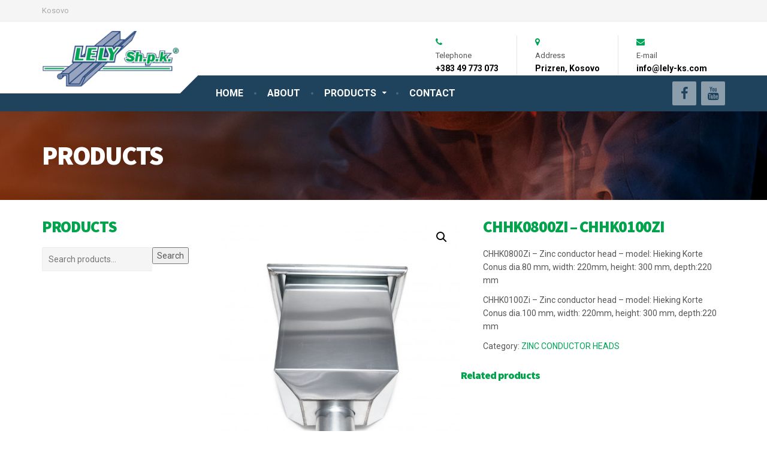

--- FILE ---
content_type: text/html; charset=UTF-8
request_url: https://lely-ks.com/product/zvh080000-zvh100000/
body_size: 10923
content:

<!DOCTYPE html>
<html lang="en-US">
	<head>
		<meta charset="UTF-8" />
		<meta name="viewport" content="width=device-width, initial-scale=1.0" />
		<link rel="pingback" href="https://lely-ks.com/xmlrpc.php" />

		<title>CHHK0800Zi &#8211; CHHK0100Zi &#8211; LELY SHPK</title>
<meta name='robots' content='max-image-preview:large' />
<link rel='dns-prefetch' href='//fonts.googleapis.com' />
<link rel="alternate" type="application/rss+xml" title="LELY SHPK &raquo; Feed" href="https://lely-ks.com/feed/" />
<link rel="alternate" type="application/rss+xml" title="LELY SHPK &raquo; Comments Feed" href="https://lely-ks.com/comments/feed/" />
<link rel="alternate" title="oEmbed (JSON)" type="application/json+oembed" href="https://lely-ks.com/wp-json/oembed/1.0/embed?url=https%3A%2F%2Flely-ks.com%2Fproduct%2Fzvh080000-zvh100000%2F" />
<link rel="alternate" title="oEmbed (XML)" type="text/xml+oembed" href="https://lely-ks.com/wp-json/oembed/1.0/embed?url=https%3A%2F%2Flely-ks.com%2Fproduct%2Fzvh080000-zvh100000%2F&#038;format=xml" />
<style id='wp-img-auto-sizes-contain-inline-css' type='text/css'>
img:is([sizes=auto i],[sizes^="auto," i]){contain-intrinsic-size:3000px 1500px}
/*# sourceURL=wp-img-auto-sizes-contain-inline-css */
</style>

<style id='wp-emoji-styles-inline-css' type='text/css'>

	img.wp-smiley, img.emoji {
		display: inline !important;
		border: none !important;
		box-shadow: none !important;
		height: 1em !important;
		width: 1em !important;
		margin: 0 0.07em !important;
		vertical-align: -0.1em !important;
		background: none !important;
		padding: 0 !important;
	}
/*# sourceURL=wp-emoji-styles-inline-css */
</style>
<link rel='stylesheet' id='wp-block-library-css' href='https://lely-ks.com/wp-includes/css/dist/block-library/style.min.css?ver=6.9' type='text/css' media='all' />
<link rel='stylesheet' id='wc-blocks-style-css' href='https://lely-ks.com/wp-content/plugins/woocommerce/assets/client/blocks/wc-blocks.css?ver=wc-10.4.3' type='text/css' media='all' />
<style id='global-styles-inline-css' type='text/css'>
:root{--wp--preset--aspect-ratio--square: 1;--wp--preset--aspect-ratio--4-3: 4/3;--wp--preset--aspect-ratio--3-4: 3/4;--wp--preset--aspect-ratio--3-2: 3/2;--wp--preset--aspect-ratio--2-3: 2/3;--wp--preset--aspect-ratio--16-9: 16/9;--wp--preset--aspect-ratio--9-16: 9/16;--wp--preset--color--black: #000000;--wp--preset--color--cyan-bluish-gray: #abb8c3;--wp--preset--color--white: #ffffff;--wp--preset--color--pale-pink: #f78da7;--wp--preset--color--vivid-red: #cf2e2e;--wp--preset--color--luminous-vivid-orange: #ff6900;--wp--preset--color--luminous-vivid-amber: #fcb900;--wp--preset--color--light-green-cyan: #7bdcb5;--wp--preset--color--vivid-green-cyan: #00d084;--wp--preset--color--pale-cyan-blue: #8ed1fc;--wp--preset--color--vivid-cyan-blue: #0693e3;--wp--preset--color--vivid-purple: #9b51e0;--wp--preset--gradient--vivid-cyan-blue-to-vivid-purple: linear-gradient(135deg,rgb(6,147,227) 0%,rgb(155,81,224) 100%);--wp--preset--gradient--light-green-cyan-to-vivid-green-cyan: linear-gradient(135deg,rgb(122,220,180) 0%,rgb(0,208,130) 100%);--wp--preset--gradient--luminous-vivid-amber-to-luminous-vivid-orange: linear-gradient(135deg,rgb(252,185,0) 0%,rgb(255,105,0) 100%);--wp--preset--gradient--luminous-vivid-orange-to-vivid-red: linear-gradient(135deg,rgb(255,105,0) 0%,rgb(207,46,46) 100%);--wp--preset--gradient--very-light-gray-to-cyan-bluish-gray: linear-gradient(135deg,rgb(238,238,238) 0%,rgb(169,184,195) 100%);--wp--preset--gradient--cool-to-warm-spectrum: linear-gradient(135deg,rgb(74,234,220) 0%,rgb(151,120,209) 20%,rgb(207,42,186) 40%,rgb(238,44,130) 60%,rgb(251,105,98) 80%,rgb(254,248,76) 100%);--wp--preset--gradient--blush-light-purple: linear-gradient(135deg,rgb(255,206,236) 0%,rgb(152,150,240) 100%);--wp--preset--gradient--blush-bordeaux: linear-gradient(135deg,rgb(254,205,165) 0%,rgb(254,45,45) 50%,rgb(107,0,62) 100%);--wp--preset--gradient--luminous-dusk: linear-gradient(135deg,rgb(255,203,112) 0%,rgb(199,81,192) 50%,rgb(65,88,208) 100%);--wp--preset--gradient--pale-ocean: linear-gradient(135deg,rgb(255,245,203) 0%,rgb(182,227,212) 50%,rgb(51,167,181) 100%);--wp--preset--gradient--electric-grass: linear-gradient(135deg,rgb(202,248,128) 0%,rgb(113,206,126) 100%);--wp--preset--gradient--midnight: linear-gradient(135deg,rgb(2,3,129) 0%,rgb(40,116,252) 100%);--wp--preset--font-size--small: 13px;--wp--preset--font-size--medium: 20px;--wp--preset--font-size--large: 36px;--wp--preset--font-size--x-large: 42px;--wp--preset--spacing--20: 0.44rem;--wp--preset--spacing--30: 0.67rem;--wp--preset--spacing--40: 1rem;--wp--preset--spacing--50: 1.5rem;--wp--preset--spacing--60: 2.25rem;--wp--preset--spacing--70: 3.38rem;--wp--preset--spacing--80: 5.06rem;--wp--preset--shadow--natural: 6px 6px 9px rgba(0, 0, 0, 0.2);--wp--preset--shadow--deep: 12px 12px 50px rgba(0, 0, 0, 0.4);--wp--preset--shadow--sharp: 6px 6px 0px rgba(0, 0, 0, 0.2);--wp--preset--shadow--outlined: 6px 6px 0px -3px rgb(255, 255, 255), 6px 6px rgb(0, 0, 0);--wp--preset--shadow--crisp: 6px 6px 0px rgb(0, 0, 0);}:where(.is-layout-flex){gap: 0.5em;}:where(.is-layout-grid){gap: 0.5em;}body .is-layout-flex{display: flex;}.is-layout-flex{flex-wrap: wrap;align-items: center;}.is-layout-flex > :is(*, div){margin: 0;}body .is-layout-grid{display: grid;}.is-layout-grid > :is(*, div){margin: 0;}:where(.wp-block-columns.is-layout-flex){gap: 2em;}:where(.wp-block-columns.is-layout-grid){gap: 2em;}:where(.wp-block-post-template.is-layout-flex){gap: 1.25em;}:where(.wp-block-post-template.is-layout-grid){gap: 1.25em;}.has-black-color{color: var(--wp--preset--color--black) !important;}.has-cyan-bluish-gray-color{color: var(--wp--preset--color--cyan-bluish-gray) !important;}.has-white-color{color: var(--wp--preset--color--white) !important;}.has-pale-pink-color{color: var(--wp--preset--color--pale-pink) !important;}.has-vivid-red-color{color: var(--wp--preset--color--vivid-red) !important;}.has-luminous-vivid-orange-color{color: var(--wp--preset--color--luminous-vivid-orange) !important;}.has-luminous-vivid-amber-color{color: var(--wp--preset--color--luminous-vivid-amber) !important;}.has-light-green-cyan-color{color: var(--wp--preset--color--light-green-cyan) !important;}.has-vivid-green-cyan-color{color: var(--wp--preset--color--vivid-green-cyan) !important;}.has-pale-cyan-blue-color{color: var(--wp--preset--color--pale-cyan-blue) !important;}.has-vivid-cyan-blue-color{color: var(--wp--preset--color--vivid-cyan-blue) !important;}.has-vivid-purple-color{color: var(--wp--preset--color--vivid-purple) !important;}.has-black-background-color{background-color: var(--wp--preset--color--black) !important;}.has-cyan-bluish-gray-background-color{background-color: var(--wp--preset--color--cyan-bluish-gray) !important;}.has-white-background-color{background-color: var(--wp--preset--color--white) !important;}.has-pale-pink-background-color{background-color: var(--wp--preset--color--pale-pink) !important;}.has-vivid-red-background-color{background-color: var(--wp--preset--color--vivid-red) !important;}.has-luminous-vivid-orange-background-color{background-color: var(--wp--preset--color--luminous-vivid-orange) !important;}.has-luminous-vivid-amber-background-color{background-color: var(--wp--preset--color--luminous-vivid-amber) !important;}.has-light-green-cyan-background-color{background-color: var(--wp--preset--color--light-green-cyan) !important;}.has-vivid-green-cyan-background-color{background-color: var(--wp--preset--color--vivid-green-cyan) !important;}.has-pale-cyan-blue-background-color{background-color: var(--wp--preset--color--pale-cyan-blue) !important;}.has-vivid-cyan-blue-background-color{background-color: var(--wp--preset--color--vivid-cyan-blue) !important;}.has-vivid-purple-background-color{background-color: var(--wp--preset--color--vivid-purple) !important;}.has-black-border-color{border-color: var(--wp--preset--color--black) !important;}.has-cyan-bluish-gray-border-color{border-color: var(--wp--preset--color--cyan-bluish-gray) !important;}.has-white-border-color{border-color: var(--wp--preset--color--white) !important;}.has-pale-pink-border-color{border-color: var(--wp--preset--color--pale-pink) !important;}.has-vivid-red-border-color{border-color: var(--wp--preset--color--vivid-red) !important;}.has-luminous-vivid-orange-border-color{border-color: var(--wp--preset--color--luminous-vivid-orange) !important;}.has-luminous-vivid-amber-border-color{border-color: var(--wp--preset--color--luminous-vivid-amber) !important;}.has-light-green-cyan-border-color{border-color: var(--wp--preset--color--light-green-cyan) !important;}.has-vivid-green-cyan-border-color{border-color: var(--wp--preset--color--vivid-green-cyan) !important;}.has-pale-cyan-blue-border-color{border-color: var(--wp--preset--color--pale-cyan-blue) !important;}.has-vivid-cyan-blue-border-color{border-color: var(--wp--preset--color--vivid-cyan-blue) !important;}.has-vivid-purple-border-color{border-color: var(--wp--preset--color--vivid-purple) !important;}.has-vivid-cyan-blue-to-vivid-purple-gradient-background{background: var(--wp--preset--gradient--vivid-cyan-blue-to-vivid-purple) !important;}.has-light-green-cyan-to-vivid-green-cyan-gradient-background{background: var(--wp--preset--gradient--light-green-cyan-to-vivid-green-cyan) !important;}.has-luminous-vivid-amber-to-luminous-vivid-orange-gradient-background{background: var(--wp--preset--gradient--luminous-vivid-amber-to-luminous-vivid-orange) !important;}.has-luminous-vivid-orange-to-vivid-red-gradient-background{background: var(--wp--preset--gradient--luminous-vivid-orange-to-vivid-red) !important;}.has-very-light-gray-to-cyan-bluish-gray-gradient-background{background: var(--wp--preset--gradient--very-light-gray-to-cyan-bluish-gray) !important;}.has-cool-to-warm-spectrum-gradient-background{background: var(--wp--preset--gradient--cool-to-warm-spectrum) !important;}.has-blush-light-purple-gradient-background{background: var(--wp--preset--gradient--blush-light-purple) !important;}.has-blush-bordeaux-gradient-background{background: var(--wp--preset--gradient--blush-bordeaux) !important;}.has-luminous-dusk-gradient-background{background: var(--wp--preset--gradient--luminous-dusk) !important;}.has-pale-ocean-gradient-background{background: var(--wp--preset--gradient--pale-ocean) !important;}.has-electric-grass-gradient-background{background: var(--wp--preset--gradient--electric-grass) !important;}.has-midnight-gradient-background{background: var(--wp--preset--gradient--midnight) !important;}.has-small-font-size{font-size: var(--wp--preset--font-size--small) !important;}.has-medium-font-size{font-size: var(--wp--preset--font-size--medium) !important;}.has-large-font-size{font-size: var(--wp--preset--font-size--large) !important;}.has-x-large-font-size{font-size: var(--wp--preset--font-size--x-large) !important;}
/*# sourceURL=global-styles-inline-css */
</style>

<style id='classic-theme-styles-inline-css' type='text/css'>
/*! This file is auto-generated */
.wp-block-button__link{color:#fff;background-color:#32373c;border-radius:9999px;box-shadow:none;text-decoration:none;padding:calc(.667em + 2px) calc(1.333em + 2px);font-size:1.125em}.wp-block-file__button{background:#32373c;color:#fff;text-decoration:none}
/*# sourceURL=/wp-includes/css/classic-themes.min.css */
</style>
<link rel='stylesheet' id='contact-form-7-css' href='https://lely-ks.com/wp-content/plugins/contact-form-7/includes/css/styles.css?ver=6.1.4' type='text/css' media='all' />
<link rel='stylesheet' id='scroll-top-css-css' href='https://lely-ks.com/wp-content/plugins/scroll-top/assets/css/scroll-top.css?ver=1.5.5' type='text/css' media='all' />
<link rel='stylesheet' id='photoswipe-css' href='https://lely-ks.com/wp-content/plugins/woocommerce/assets/css/photoswipe/photoswipe.min.css?ver=10.4.3' type='text/css' media='all' />
<link rel='stylesheet' id='photoswipe-default-skin-css' href='https://lely-ks.com/wp-content/plugins/woocommerce/assets/css/photoswipe/default-skin/default-skin.min.css?ver=10.4.3' type='text/css' media='all' />
<link rel='stylesheet' id='woocommerce-layout-css' href='https://lely-ks.com/wp-content/plugins/woocommerce/assets/css/woocommerce-layout.css?ver=10.4.3' type='text/css' media='all' />
<link rel='stylesheet' id='woocommerce-smallscreen-css' href='https://lely-ks.com/wp-content/plugins/woocommerce/assets/css/woocommerce-smallscreen.css?ver=10.4.3' type='text/css' media='only screen and (max-width: 767px)' />
<link rel='stylesheet' id='woocommerce-general-css' href='https://lely-ks.com/wp-content/plugins/woocommerce/assets/css/woocommerce.css?ver=10.4.3' type='text/css' media='all' />
<style id='woocommerce-inline-inline-css' type='text/css'>
.woocommerce form .form-row .required { visibility: visible; }
/*# sourceURL=woocommerce-inline-inline-css */
</style>
<link rel='stylesheet' id='cargopress-woocommerce-css' href='https://lely-ks.com/wp-content/themes/cargopress-pt/woocommerce.css?ver=1.13.2' type='text/css' media='all' />
<link rel='stylesheet' id='cargopress-main-css' href='https://lely-ks.com/wp-content/themes/cargopress-pt/style.css?ver=1.13.2' type='text/css' media='all' />
<style id='cargopress-main-inline-css' type='text/css'>
/* WP Customizer start */
.top, .top-navigation .sub-menu > li > a { background-color: #f5f5f5; }
.top, .top-navigation .sub-menu > li > a { border-bottom-color: #ededed; }
.top-navigation .sub-menu > li > .sub-menu { border-left-color: #ededed; }
.top, .top-navigation > li > a, .top-navigation .sub-menu > li > a { color: #aaaaaa; }
.top-navigation > li > a:hover, .top-navigation > li > a:focus, .top-navigation .sub-menu > li > a:focus, .top-navigation .sub-menu > li > a:hover { color: #919191; }
.header__widgets, .header__logo, .header__container::before, .header__container::after, .header__logo::after { background-color: #ffffff; }
@media (max-width: 991px) { .header__container, .main-navigation .sub-menu>li>a { background-color: #ffffff; } }
.header, .header .icon-box__title { color: #565656; }
.header .icon-box__subtitle { color: #000000; }
.breadcrumbs { background-color: #ffffff; }
.breadcrumbs a::before, .breadcrumbs a::after { background-color: #e6e6e6; }
.breadcrumbs a { color: #444444; }
.breadcrumbs a:hover { color: #373737; }
.breadcrumbs { color: #aaaaaa; }
@media (min-width: 992px) { .header__container, .is-sticky-nav .header__navigation { background-color: #1f425d; } }
.navbar-toggle, .jumbotron { background-color: #1f425d; }
.navbar-toggle:hover { background-color: #062944; }
@media (min-width: 992px) { .social-icons__link, .social-icons__link:hover { color: #1f425d; } }
@media (min-width: 992px) { .main-navigation > li > a, .main-navigation .menu-item-has-children::after, .main-navigation > li:hover > a, .main-navigation > li:focus > a { color: #ffffff; } }
@media (min-width: 992px) { .main-navigation .menu-item-has-children:hover > a, .main-navigation .sub-menu > li > a, .main-navigation ul.sub-menu { background-color: #ffffff; } }
@media (min-width: 992px) { .main-navigation .sub-menu > li > a, .main-navigation .sub-menu .menu-item-has-children::after { color: #999999; } }
@media (min-width: 992px) { .main-navigation .menu-item-has-children:hover > a, .main-navigation .sub-menu > li > a:hover, .main-navigation .menu-item-has-children:hover::after, .main-navigation .sub-menu .menu-item-has-children:hover::after { color: #1f425d; } }
@media (max-width: 991px) { .main-navigation > li > a { color: #444444; } }
@media (max-width: 991px) { .main-navigation > li:hover > a, .main-navigation > li:focus > a { color: #1f425d; } }
@media (max-width: 991px) { .main-navigation .sub-menu > li > a { color: #999999; } }
@media (max-width: 991px) { .main-navigation .sub-menu > li > a:hover { color: #1f425d; } }
.main-title { background-image: url(""); }
.main-title h1, .main-title h2 { color: #ffffff; }
.main-title h3 { color: #aaaaaa; }
body, .widget_pw_icon_box .icon-box__subtitle { color: #565656; }
h1, h2, h3, h4, h5, h6, hentry__title, .hentry__title a, .page-box__title a { color: #00a34c; }
.header .icon-box .fa, .number-counter__icon, hr.hr-quote::after { color: #00a357; }
.latest-news__date, .sticky .btn--post, .main-navigation > .current-menu-item > a::after, .main-navigation > li:hover > a::after, .main-navigation > li:focus > a::after, body.woocommerce-page span.onsale, .woocommerce span.onsale { background-color: #00a357; }
.latest-news__date::after { border-top-color: #008f43; }
.sticky .btn--post { border-color: #00a357; }
.btn-primary, .testimonial__quote::before, .widget_search .search-submit, .sidebar .widget_nav_menu ul > li.current-menu-item a, .pagination .current, body.woocommerce-page .widget_shopping_cart_content .buttons .checkout, body.woocommerce-page nav.woocommerce-pagination ul li span.current, body.woocommerce-page button.button.alt, body.woocommerce-page div.product .woocommerce-tabs ul.tabs li.active, body.woocommerce-page .woocommerce-error a.button, body.woocommerce-page .woocommerce-info a.button, body.woocommerce-page .woocommerce-message a.button, .woocommerce-cart .wc-proceed-to-checkout a.checkout-button, body.woocommerce-page #payment #place_order, body.woocommerce-page #review_form #respond input#submit, .woocommerce button.button.alt:disabled, .woocommerce button.button.alt:disabled:hover, .woocommerce button.button.alt:disabled[disabled], .woocommerce button.button.alt:disabled[disabled]:hover, .widget_calendar caption { background-color: #00a357; }
.btn-primary, body.woocommerce-page .widget_shopping_cart_content .buttons .checkout { border-color: #00a357; }
.btn-primary:hover, .btn-primary:focus, .btn-primary:active, .open > .btn-primary.dropdown-toggle, .btn-primary.active, .btn-primary.focus, .widget_search .search-submit:hover, .widget_search .search-submit:focus, body.woocommerce-page .widget_shopping_cart_content .buttons .checkout:hover, body.woocommerce-page button.button.alt:hover, body.woocommerce-page .woocommerce-error a.button:hover, body.woocommerce-page .woocommerce-info a.button:hover, body.woocommerce-page .woocommerce-message a.button:hover, .woocommerce-cart .wc-proceed-to-checkout a.checkout-button:hover, body.woocommerce-page #payment #place_order:hover, body.woocommerce-page #review_form #respond input#submit:hover { background-color: #00964a; }
.btn-primary:hover, .btn-primary:focus, .btn-primary:active, .open > .btn-primary.dropdown-toggle, .btn-primary.active, .btn-primary.focus, body.woocommerce-page .widget_shopping_cart_content .buttons .checkout:hover { border-color: #00964a; }
a, .latest-news--more-news::after, .widget_pw_icon_box .icon-box:hover .fa, body.woocommerce-page ul.products li.product a:hover img, .woocommerce ul.products li.product a:hover img, body.woocommerce-page ul.products li.product .price, .woocommerce ul.products li.product .price, body.woocommerce-page .star-rating, .woocommerce .star-rating, body.woocommerce-page div.product p.price, body.woocommerce-page p.stars a { color: #00a357; }
a:hover, a:focus { color: #00964a; }
.widget_pw_icon_box .icon-box:hover, .logo-panel img:hover { border-bottom-color: #00a357; }
.footer-top, .footer::before, .footer::after, .footer-top::before, .footer-top::after { background-color: #1f425d; }
.footer .icon-container--square, .footer .icon-container--circle { color: #1f425d; }
.footer-top__headings { color: #ffffff; }
.footer-top, .footer-top .textwidget { color: #9eb7cb; }
.footer .widget_nav_menu ul > li > a { color: #9eb7cb; }
.footer-bottom { background-color: #162f42; }
.footer-bottom { color: #577186; }
.footer-bottom a { color: #d0a650; }
.footer-bottom a:hover { color: #ddb35d; }
/* WP Customizer end */

			@media (min-width: 992px) {
				.header__logo {
					width: 230px;
				}
				.header__widgets {
					width: calc(100% - 230px);
				}
				.header__navigation {
					width: 75%;
				}
			}
			@media (min-width: 1200px) {
				.header__navigation {
					width: calc(80% - 260px);
					margin-left: 260px;
				}
			}
.main-title { background: #f5f5f5 linear-gradient(90deg, #f5f5f5, #eeeeee) }

			@media (min-width: 992px){
				.header__logo img {
					margin-top: 14px;
				}
			}

/*# sourceURL=cargopress-main-inline-css */
</style>
<link rel='stylesheet' id='google-fonts-css' href='//fonts.googleapis.com/css?family=Roboto%3A400%2C700%7CSource+Sans+Pro%3A700%2C900&#038;subset=latin' type='text/css' media='all' />
<script type="text/javascript" src="https://lely-ks.com/wp-includes/js/jquery/jquery.min.js?ver=3.7.1" id="jquery-core-js"></script>
<script type="text/javascript" src="https://lely-ks.com/wp-includes/js/jquery/jquery-migrate.min.js?ver=3.4.1" id="jquery-migrate-js"></script>
<script type="text/javascript" src="https://lely-ks.com/wp-content/plugins/woocommerce/assets/js/jquery-blockui/jquery.blockUI.min.js?ver=2.7.0-wc.10.4.3" id="wc-jquery-blockui-js" defer="defer" data-wp-strategy="defer"></script>
<script type="text/javascript" id="wc-add-to-cart-js-extra">
/* <![CDATA[ */
var wc_add_to_cart_params = {"ajax_url":"/wp-admin/admin-ajax.php","wc_ajax_url":"/?wc-ajax=%%endpoint%%","i18n_view_cart":"View cart","cart_url":"https://lely-ks.com/products/cart/","is_cart":"","cart_redirect_after_add":"no"};
//# sourceURL=wc-add-to-cart-js-extra
/* ]]> */
</script>
<script type="text/javascript" src="https://lely-ks.com/wp-content/plugins/woocommerce/assets/js/frontend/add-to-cart.min.js?ver=10.4.3" id="wc-add-to-cart-js" defer="defer" data-wp-strategy="defer"></script>
<script type="text/javascript" src="https://lely-ks.com/wp-content/plugins/woocommerce/assets/js/zoom/jquery.zoom.min.js?ver=1.7.21-wc.10.4.3" id="wc-zoom-js" defer="defer" data-wp-strategy="defer"></script>
<script type="text/javascript" src="https://lely-ks.com/wp-content/plugins/woocommerce/assets/js/flexslider/jquery.flexslider.min.js?ver=2.7.2-wc.10.4.3" id="wc-flexslider-js" defer="defer" data-wp-strategy="defer"></script>
<script type="text/javascript" src="https://lely-ks.com/wp-content/plugins/woocommerce/assets/js/photoswipe/photoswipe.min.js?ver=4.1.1-wc.10.4.3" id="wc-photoswipe-js" defer="defer" data-wp-strategy="defer"></script>
<script type="text/javascript" src="https://lely-ks.com/wp-content/plugins/woocommerce/assets/js/photoswipe/photoswipe-ui-default.min.js?ver=4.1.1-wc.10.4.3" id="wc-photoswipe-ui-default-js" defer="defer" data-wp-strategy="defer"></script>
<script type="text/javascript" id="wc-single-product-js-extra">
/* <![CDATA[ */
var wc_single_product_params = {"i18n_required_rating_text":"Please select a rating","i18n_rating_options":["1 of 5 stars","2 of 5 stars","3 of 5 stars","4 of 5 stars","5 of 5 stars"],"i18n_product_gallery_trigger_text":"View full-screen image gallery","review_rating_required":"no","flexslider":{"rtl":false,"animation":"slide","smoothHeight":true,"directionNav":false,"controlNav":"thumbnails","slideshow":false,"animationSpeed":500,"animationLoop":false,"allowOneSlide":false},"zoom_enabled":"1","zoom_options":[],"photoswipe_enabled":"1","photoswipe_options":{"shareEl":false,"closeOnScroll":false,"history":false,"hideAnimationDuration":0,"showAnimationDuration":0},"flexslider_enabled":"1"};
//# sourceURL=wc-single-product-js-extra
/* ]]> */
</script>
<script type="text/javascript" src="https://lely-ks.com/wp-content/plugins/woocommerce/assets/js/frontend/single-product.min.js?ver=10.4.3" id="wc-single-product-js" defer="defer" data-wp-strategy="defer"></script>
<script type="text/javascript" src="https://lely-ks.com/wp-content/plugins/woocommerce/assets/js/js-cookie/js.cookie.min.js?ver=2.1.4-wc.10.4.3" id="wc-js-cookie-js" defer="defer" data-wp-strategy="defer"></script>
<script type="text/javascript" id="woocommerce-js-extra">
/* <![CDATA[ */
var woocommerce_params = {"ajax_url":"/wp-admin/admin-ajax.php","wc_ajax_url":"/?wc-ajax=%%endpoint%%","i18n_password_show":"Show password","i18n_password_hide":"Hide password"};
//# sourceURL=woocommerce-js-extra
/* ]]> */
</script>
<script type="text/javascript" src="https://lely-ks.com/wp-content/plugins/woocommerce/assets/js/frontend/woocommerce.min.js?ver=10.4.3" id="woocommerce-js" defer="defer" data-wp-strategy="defer"></script>
<script type="text/javascript" src="https://lely-ks.com/wp-content/themes/cargopress-pt/assets/js/modernizr.custom.24530.js" id="cargopress-modernizr-js"></script>
<script type="text/javascript" src="https://lely-ks.com/wp-content/themes/cargopress-pt/bower_components/picturefill/dist/picturefill.min.js?ver=1.2.0" id="cargopress-picturefill-js"></script>
<link rel="https://api.w.org/" href="https://lely-ks.com/wp-json/" /><link rel="alternate" title="JSON" type="application/json" href="https://lely-ks.com/wp-json/wp/v2/product/1225" /><link rel="EditURI" type="application/rsd+xml" title="RSD" href="https://lely-ks.com/xmlrpc.php?rsd" />
<meta name="generator" content="WordPress 6.9" />
<meta name="generator" content="WooCommerce 10.4.3" />
<link rel="canonical" href="https://lely-ks.com/product/zvh080000-zvh100000/" />
<link rel='shortlink' href='https://lely-ks.com/?p=1225' />
<!-- Scroll To Top -->
<style id="scrolltop-custom-style">
		#scrollUp {border-radius:3px;opacity:0.7;bottom:20px;right:20px;background:#00a34c;;}
		#scrollUp:hover{opacity:1;}
        .top-icon{stroke:#ffffff;}
        @media (max-width: 567px) { #scrollUp { display: none !important; } };
		
		</style>
<!-- End Scroll Top - https://wordpress.org/plugins/scroll-top/ -->
	<noscript><style>.woocommerce-product-gallery{ opacity: 1 !important; }</style></noscript>
	<style type="text/css">.recentcomments a{display:inline !important;padding:0 !important;margin:0 !important;}</style><link rel="icon" href="https://lely-ks.com/wp-content/uploads/2019/04/cropped-favicon-32x32.png" sizes="32x32" />
<link rel="icon" href="https://lely-ks.com/wp-content/uploads/2019/04/cropped-favicon-192x192.png" sizes="192x192" />
<link rel="apple-touch-icon" href="https://lely-ks.com/wp-content/uploads/2019/04/cropped-favicon-180x180.png" />
<meta name="msapplication-TileImage" content="https://lely-ks.com/wp-content/uploads/2019/04/cropped-favicon-270x270.png" />
	</head>

	<body class="wp-singular product-template-default single single-product postid-1225 wp-theme-cargopress-pt theme-cargopress-pt woocommerce woocommerce-page woocommerce-no-js">
		<div class="boxed-container">

			<div class="top">
			<div class="container">
				<!-- Top Tagline from WordPress -->
				<div class="top__tagline">
					Kosovo				</div>
				<!-- Top Menu -->
				<nav class="top__menu" role="navigation" aria-label="Top Menu">
									</nav>
			</div>
		</div>
	
	<div class="header__container">
		<div class="container">
			<header class="header" role="banner">
				<div class="header__logo">
					<a href="https://lely-ks.com">
												<img src="https://lely-ks.com/wp-content/uploads/2019/04/logo.png" alt="LELY SHPK" srcset="https://lely-ks.com/wp-content/uploads/2019/04/logo.png" class="img-responsive"  />
											</a>
					<button type="button" class="navbar-toggle" data-toggle="collapse" data-target="#cargopress-navbar-collapse">
						<span class="navbar-toggle__text">MENU</span>
						<span class="navbar-toggle__icon-bar">
							<span class="icon-bar"></span>
							<span class="icon-bar"></span>
							<span class="icon-bar"></span>
						</span>
					</button>
				</div>
				<div class="header__navigation  js-sticky-offset">
					<nav class="collapse  navbar-collapse" role="navigation" aria-label="Main Menu" id="cargopress-navbar-collapse">
						<ul id="menu-main-menu" class="main-navigation  js-main-nav  js-dropdown" role="menubar"><li id="menu-item-11" class="menu-item menu-item-type-post_type menu-item-object-page menu-item-home menu-item-11"><a href="https://lely-ks.com/">HOME</a></li>
<li id="menu-item-234" class="menu-item menu-item-type-post_type menu-item-object-page menu-item-234"><a href="https://lely-ks.com/about-us/">ABOUT</a></li>
<li id="menu-item-538" class="menu-item menu-item-type-post_type menu-item-object-page menu-item-has-children current_page_parent menu-item-538" aria-haspopup="true" aria-expanded="false" tabindex="0"><a href="https://lely-ks.com/products/">PRODUCTS</a>
<ul class="sub-menu">
	<li id="menu-item-789" class="menu-item menu-item-type-custom menu-item-object-custom menu-item-789"><a href="https://lely-ks.com/product-category/zinc/">ZINC</a></li>
	<li id="menu-item-777" class="menu-item menu-item-type-custom menu-item-object-custom menu-item-777"><a href="https://lely-ks.com/product-category/copper/">COPPER</a></li>
	<li id="menu-item-1002" class="menu-item menu-item-type-custom menu-item-object-custom menu-item-1002"><a href="https://lely-ks.com/product-category/galvanized-brackets/">GALVANIZED BRACKETS</a></li>
	<li id="menu-item-1003" class="menu-item menu-item-type-custom menu-item-object-custom menu-item-1003"><a href="https://lely-ks.com/product-category/lead/">LEAD</a></li>
	<li id="menu-item-1004" class="menu-item menu-item-type-custom menu-item-object-custom menu-item-1004"><a href="https://lely-ks.com/product-category/ornaments/">ORNAMENT</a></li>
</ul>
</li>
<li id="menu-item-123" class="menu-item menu-item-type-post_type menu-item-object-page menu-item-123"><a href="https://lely-ks.com/contact-us/">CONTACT</a></li>
</ul>					</nav>
				</div>
				<div class="header__widgets">
				<div class="widget  widget-icon-box">
			<div class="icon-box">
	
		<i class="fa  fa-phone  fa-3x"></i>
		<div class="icon-box__text">
			<h4 class="icon-box__title">Telephone</h4>
			<span class="icon-box__subtitle">+383 49 773 073</span>
		</div>

			</div>
	
</div><div class="widget  widget-icon-box">
			<div class="icon-box">
	
		<i class="fa  fa-map-marker  fa-3x"></i>
		<div class="icon-box__text">
			<h4 class="icon-box__title">Address</h4>
			<span class="icon-box__subtitle">Prizren, Kosovo</span>
		</div>

			</div>
	
</div><div class="widget  widget-icon-box">
			<div class="icon-box">
	
		<i class="fa  fa-envelope  fa-3x"></i>
		<div class="icon-box__text">
			<h4 class="icon-box__title">E-mail</h4>
			<span class="icon-box__subtitle">info@lely-ks.com</span>
		</div>

			</div>
	
</div>				</div>
								<div class="header__navigation-widgets">
					<div class="widget  widget-social-icons">
			<a class="social-icons__link" href="https://www.facebook.com/lelyshpk/" target="_blank"><i class="fa  fa-facebook"></i></a>
			<a class="social-icons__link" href="https://www.youtube.com/watch?v=FwigVNNeukM" target="_blank"><i class="fa  fa-youtube"></i></a>
	
</div>				</div>
							</header>
		</div>
	</div>

	
<div class="main-title" style="background-image: url(https://lely-ks.com/wp-content/uploads/2019/04/banner-1-1-1.jpg); background-position: center center; background-repeat: repeat-y; background-attachment: scroll">
	<div class="container">
		
		<h1 class="main-title__primary">PRODUCTS</h1>
			</div>
</div>

	<div class="container">
		<div class="row">
			<main class="col-xs-12  col-md-9  col-md-push-3" role="main">
				
					
			<div class="woocommerce-notices-wrapper"></div><div id="product-1225" class="product type-product post-1225 status-publish first instock product_cat-conductor-heads has-post-thumbnail shipping-taxable product-type-simple">

	<div class="woocommerce-product-gallery woocommerce-product-gallery--with-images woocommerce-product-gallery--columns-4 images" data-columns="4" style="opacity: 0; transition: opacity .25s ease-in-out;">
	<div class="woocommerce-product-gallery__wrapper">
		<div data-thumb="https://lely-ks.com/wp-content/uploads/2019/04/ZVH080000-100x100.jpg" data-thumb-alt="CHHK0800Zi - CHHK0100Zi" data-thumb-srcset="https://lely-ks.com/wp-content/uploads/2019/04/ZVH080000-100x100.jpg 100w, https://lely-ks.com/wp-content/uploads/2019/04/ZVH080000-150x150.jpg 150w, https://lely-ks.com/wp-content/uploads/2019/04/ZVH080000-300x300.jpg 300w"  data-thumb-sizes="(max-width: 100px) 100vw, 100px" class="woocommerce-product-gallery__image"><a href="https://lely-ks.com/wp-content/uploads/2019/04/ZVH080000.jpg"><img width="600" height="643" src="https://lely-ks.com/wp-content/uploads/2019/04/ZVH080000-600x643.jpg" class="wp-post-image" alt="CHHK0800Zi - CHHK0100Zi" data-caption="" data-src="https://lely-ks.com/wp-content/uploads/2019/04/ZVH080000.jpg" data-large_image="https://lely-ks.com/wp-content/uploads/2019/04/ZVH080000.jpg" data-large_image_width="3877" data-large_image_height="4156" decoding="async" fetchpriority="high" srcset="https://lely-ks.com/wp-content/uploads/2019/04/ZVH080000-600x643.jpg 600w, https://lely-ks.com/wp-content/uploads/2019/04/ZVH080000-280x300.jpg 280w, https://lely-ks.com/wp-content/uploads/2019/04/ZVH080000-768x823.jpg 768w, https://lely-ks.com/wp-content/uploads/2019/04/ZVH080000-955x1024.jpg 955w" sizes="(max-width: 600px) 100vw, 600px" /></a></div>	</div>
</div>

	<div class="summary entry-summary">
		<h1 class="product_title entry-title">CHHK0800Zi &#8211; CHHK0100Zi</h1><p class="price"></p>
<div class="woocommerce-product-details__short-description">
	<p>CHHK0800Zi &#8211; Zinc conductor head &#8211; model: Hieking Korte Conus dia.80 mm, width: 220mm, height: 300 mm, depth:220 mm</p>
<p>CHHK0100Zi &#8211; Zinc conductor head &#8211; model: Hieking Korte Conus dia.100 mm, width: 220mm, height: 300 mm, depth:220 mm</p>
</div>
<div class="product_meta">

	
	
	<span class="posted_in">Category: <a href="https://lely-ks.com/product-category/zinc/conductor-heads/" rel="tag">ZINC CONDUCTOR HEADS</a></span>
	
	
</div>
	</div>

	
	<section class="related products">

					<h2>Related products</h2>
				<ul class="products columns-3">

			
					<li class="product type-product post-1238 status-publish first instock product_cat-conductor-heads has-post-thumbnail shipping-taxable product-type-simple">
	<a href="https://lely-ks.com/product/zvpz08000-zvpz100000/" class="woocommerce-LoopProduct-link woocommerce-loop-product__link"><img width="300" height="300" src="https://lely-ks.com/wp-content/uploads/2019/04/ZVPZ1000-300x300.jpg" class="attachment-woocommerce_thumbnail size-woocommerce_thumbnail" alt="CHPZ0800Zi- CHPZ0100Zi" decoding="async" loading="lazy" srcset="https://lely-ks.com/wp-content/uploads/2019/04/ZVPZ1000-300x300.jpg 300w, https://lely-ks.com/wp-content/uploads/2019/04/ZVPZ1000-150x150.jpg 150w, https://lely-ks.com/wp-content/uploads/2019/04/ZVPZ1000-100x100.jpg 100w" sizes="auto, (max-width: 300px) 100vw, 300px" /><h2 class="woocommerce-loop-product__title">CHPZ0800Zi- CHPZ0100Zi</h2>
</a><a href="https://lely-ks.com/product/zvpz08000-zvpz100000/" aria-describedby="woocommerce_loop_add_to_cart_link_describedby_1238" data-quantity="1" class="button product_type_simple" data-product_id="1238" data-product_sku="" aria-label="Read more about &ldquo;CHPZ0800Zi- CHPZ0100Zi&rdquo;" rel="nofollow" data-success_message="">Read more</a>	<span id="woocommerce_loop_add_to_cart_link_describedby_1238" class="screen-reader-text">
			</span>
</li>

			
					<li class="product type-product post-1220 status-publish instock product_cat-conductor-heads has-post-thumbnail shipping-taxable product-type-simple">
	<a href="https://lely-ks.com/product/zvb080000-zvb100000/" class="woocommerce-LoopProduct-link woocommerce-loop-product__link"><img width="300" height="300" src="https://lely-ks.com/wp-content/uploads/2019/04/ZVB080000-300x300.jpg" class="attachment-woocommerce_thumbnail size-woocommerce_thumbnail" alt="CHB08000Zi - CHB01000Zi" decoding="async" loading="lazy" srcset="https://lely-ks.com/wp-content/uploads/2019/04/ZVB080000-300x300.jpg 300w, https://lely-ks.com/wp-content/uploads/2019/04/ZVB080000-150x150.jpg 150w, https://lely-ks.com/wp-content/uploads/2019/04/ZVB080000-768x768.jpg 768w, https://lely-ks.com/wp-content/uploads/2019/04/ZVB080000-1024x1024.jpg 1024w, https://lely-ks.com/wp-content/uploads/2019/04/ZVB080000-600x600.jpg 600w, https://lely-ks.com/wp-content/uploads/2019/04/ZVB080000-100x100.jpg 100w" sizes="auto, (max-width: 300px) 100vw, 300px" /><h2 class="woocommerce-loop-product__title">CHB08000Zi &#8211; CHB01000Zi</h2>
</a><a href="https://lely-ks.com/product/zvb080000-zvb100000/" aria-describedby="woocommerce_loop_add_to_cart_link_describedby_1220" data-quantity="1" class="button product_type_simple" data-product_id="1220" data-product_sku="" aria-label="Read more about &ldquo;CHB08000Zi - CHB01000Zi&rdquo;" rel="nofollow" data-success_message="">Read more</a>	<span id="woocommerce_loop_add_to_cart_link_describedby_1220" class="screen-reader-text">
			</span>
</li>

			
					<li class="product type-product post-1236 status-publish last instock product_cat-conductor-heads has-post-thumbnail shipping-taxable product-type-simple">
	<a href="https://lely-ks.com/product/zvo080000-zvo100000/" class="woocommerce-LoopProduct-link woocommerce-loop-product__link"><img width="300" height="300" src="https://lely-ks.com/wp-content/uploads/2019/04/ZVO08000-300x300.jpg" class="attachment-woocommerce_thumbnail size-woocommerce_thumbnail" alt="CHO08000Zi - CHO01000Zi" decoding="async" loading="lazy" srcset="https://lely-ks.com/wp-content/uploads/2019/04/ZVO08000-300x300.jpg 300w, https://lely-ks.com/wp-content/uploads/2019/04/ZVO08000-150x150.jpg 150w, https://lely-ks.com/wp-content/uploads/2019/04/ZVO08000-100x100.jpg 100w" sizes="auto, (max-width: 300px) 100vw, 300px" /><h2 class="woocommerce-loop-product__title">CHO08000Zi &#8211; CHO01000Zi</h2>
</a><a href="https://lely-ks.com/product/zvo080000-zvo100000/" aria-describedby="woocommerce_loop_add_to_cart_link_describedby_1236" data-quantity="1" class="button product_type_simple" data-product_id="1236" data-product_sku="" aria-label="Read more about &ldquo;CHO08000Zi - CHO01000Zi&rdquo;" rel="nofollow" data-success_message="">Read more</a>	<span id="woocommerce_loop_add_to_cart_link_describedby_1236" class="screen-reader-text">
			</span>
</li>

			
		</ul>

	</section>
	</div>


		
				</main>
							<div class="col-xs-12  col-md-3  col-md-pull-9">
					<div class="sidebar" role="complementary">
						<div class="widget  woocommerce widget_product_search"><h4 class="sidebar__headings">PRODUCTS</h4><form role="search" method="get" class="woocommerce-product-search" action="https://lely-ks.com/">
	<label class="screen-reader-text" for="woocommerce-product-search-field-0">Search for:</label>
	<input type="search" id="woocommerce-product-search-field-0" class="search-field" placeholder="Search products&hellip;" value="" name="s" />
	<button type="submit" value="Search" class="">Search</button>
	<input type="hidden" name="post_type" value="product" />
</form>
</div>					</div>
				</div>
					</div>
	</div>
	
	

	<footer class="footer" role="contentinfo">
				<div class="footer-top">
			<div class="container">
				<div class="row">
					<div class="col-xs-12  col-md-6"><div class="widget  widget_black_studio_tinymce"><div class="textwidget"><p><img class="alignnone wp-image-535 size-full" src="https://lely-ks.com/wp-content/uploads/2019/04/logo.png" alt="" width="250" height="104" /></p>
<p>&nbsp;</p>
<p>&nbsp;</p>
<p>LELY SHPK -  Production                  LELY Nederland BV  - Branch</p>
<p>20000 Prizren,  Kosovë                               Korenmolen 5</p>
<p>Rr: Tranziti pn, Petrovë                    5281 PB Boxtel- The Netherlands</p>
<p>+381 38 733 921                                           +31 411-724804</p>
<p>+386 49 773 073</p>
<p><a href="mailto:info@lely-ks.com">info@lely-ks.com</a>                                           <a href="mailto:info@lely-nl.com">  info@lely-nl.com</a></p>
<p>&nbsp;</p>
<p>&nbsp;</p>
<p><a class="icon-container  icon-container--square" href="https://www.facebook.com/lelyshpk/" target="_blank"><span class="fa fa-facebook"></span></a> <a class="icon-container  icon-container--square" href="https://twitter.com/ProteusThemes" target="_blank"><span class="fa fa-instagram"></span></a> <a class="icon-container  icon-container--square" href="https://www.youtube.com/watch?v=FwigVNNeukM" target="_blank"><span class="fa fa-youtube-play"></span></a></p>
</div></div></div><div class="col-xs-12  col-md-6"><div class="widget  widget_media_image"><h6 class="footer-top__headings">Online Products&#8217; Catalog</h6><a href="https://lely-ks.com/online-catalog/LELY-online-catalog.html"><img width="212" height="300" src="https://lely-ks.com/wp-content/uploads/2019/09/Online-Catalog-LELY-212x300.jpg" class="image wp-image-2103  attachment-medium size-medium" alt="" style="max-width: 100%; height: auto;" decoding="async" loading="lazy" srcset="https://lely-ks.com/wp-content/uploads/2019/09/Online-Catalog-LELY-212x300.jpg 212w, https://lely-ks.com/wp-content/uploads/2019/09/Online-Catalog-LELY.jpg 248w" sizes="auto, (max-width: 212px) 100vw, 212px" /></a></div></div>				</div>
			</div>
		</div>
				<div class="footer-bottom">
			<div class="container">
				<div class="footer-bottom__left">
					© 2024 LELY SHPK &#8211; All rights reserved.				</div>
				<div class="footer-bottom__right">
					® Designed and Hosting by <a href="http://gavetron.com" target="_blank">Gavetron</a>				</div>
			</div>
		</div>
	</footer>
	</div><!-- end of .boxed-container -->

	<script type="speculationrules">
{"prefetch":[{"source":"document","where":{"and":[{"href_matches":"/*"},{"not":{"href_matches":["/wp-*.php","/wp-admin/*","/wp-content/uploads/*","/wp-content/*","/wp-content/plugins/*","/wp-content/themes/cargopress-pt/*","/*\\?(.+)"]}},{"not":{"selector_matches":"a[rel~=\"nofollow\"]"}},{"not":{"selector_matches":".no-prefetch, .no-prefetch a"}}]},"eagerness":"conservative"}]}
</script>

<div id="photoswipe-fullscreen-dialog" class="pswp" tabindex="-1" role="dialog" aria-modal="true" aria-hidden="true" aria-label="Full screen image">
	<div class="pswp__bg"></div>
	<div class="pswp__scroll-wrap">
		<div class="pswp__container">
			<div class="pswp__item"></div>
			<div class="pswp__item"></div>
			<div class="pswp__item"></div>
		</div>
		<div class="pswp__ui pswp__ui--hidden">
			<div class="pswp__top-bar">
				<div class="pswp__counter"></div>
				<button class="pswp__button pswp__button--zoom" aria-label="Zoom in/out"></button>
				<button class="pswp__button pswp__button--fs" aria-label="Toggle fullscreen"></button>
				<button class="pswp__button pswp__button--share" aria-label="Share"></button>
				<button class="pswp__button pswp__button--close" aria-label="Close (Esc)"></button>
				<div class="pswp__preloader">
					<div class="pswp__preloader__icn">
						<div class="pswp__preloader__cut">
							<div class="pswp__preloader__donut"></div>
						</div>
					</div>
				</div>
			</div>
			<div class="pswp__share-modal pswp__share-modal--hidden pswp__single-tap">
				<div class="pswp__share-tooltip"></div>
			</div>
			<button class="pswp__button pswp__button--arrow--left" aria-label="Previous (arrow left)"></button>
			<button class="pswp__button pswp__button--arrow--right" aria-label="Next (arrow right)"></button>
			<div class="pswp__caption">
				<div class="pswp__caption__center"></div>
			</div>
		</div>
	</div>
</div>
	<script type='text/javascript'>
		(function () {
			var c = document.body.className;
			c = c.replace(/woocommerce-no-js/, 'woocommerce-js');
			document.body.className = c;
		})();
	</script>
	<script type="text/javascript" src="https://lely-ks.com/wp-includes/js/dist/hooks.min.js?ver=dd5603f07f9220ed27f1" id="wp-hooks-js"></script>
<script type="text/javascript" src="https://lely-ks.com/wp-includes/js/dist/i18n.min.js?ver=c26c3dc7bed366793375" id="wp-i18n-js"></script>
<script type="text/javascript" id="wp-i18n-js-after">
/* <![CDATA[ */
wp.i18n.setLocaleData( { 'text direction\u0004ltr': [ 'ltr' ] } );
//# sourceURL=wp-i18n-js-after
/* ]]> */
</script>
<script type="text/javascript" src="https://lely-ks.com/wp-content/plugins/contact-form-7/includes/swv/js/index.js?ver=6.1.4" id="swv-js"></script>
<script type="text/javascript" id="contact-form-7-js-before">
/* <![CDATA[ */
var wpcf7 = {
    "api": {
        "root": "https:\/\/lely-ks.com\/wp-json\/",
        "namespace": "contact-form-7\/v1"
    },
    "cached": 1
};
//# sourceURL=contact-form-7-js-before
/* ]]> */
</script>
<script type="text/javascript" src="https://lely-ks.com/wp-content/plugins/contact-form-7/includes/js/index.js?ver=6.1.4" id="contact-form-7-js"></script>
<script type="text/javascript" src="https://lely-ks.com/wp-content/plugins/scroll-top/assets/js/jquery.scrollUp.min.js?ver=1.5.5" id="scroll-top-js-js"></script>
<script type="text/javascript" src="https://lely-ks.com/wp-includes/js/underscore.min.js?ver=1.13.7" id="underscore-js"></script>
<script type="text/javascript" src="//maps.google.com/maps/api/js" id="cargopress-gmaps-js"></script>
<script type="text/javascript" id="cargopress-main-js-extra">
/* <![CDATA[ */
var CargoPressVars = {"pathToTheme":"https://lely-ks.com/wp-content/themes/cargopress-pt"};
//# sourceURL=cargopress-main-js-extra
/* ]]> */
</script>
<script type="text/javascript" src="https://lely-ks.com/wp-content/themes/cargopress-pt/assets/js/main.min.js?ver=1.13.2" id="cargopress-main-js"></script>
<script type="text/javascript" src="https://lely-ks.com/wp-content/themes/cargopress-pt/vendor/proteusthemes/wai-aria-walker-nav-menu/wai-aria.js" id="wp-wai-aria-js"></script>
<script type="text/javascript" src="https://lely-ks.com/wp-content/plugins/woocommerce/assets/js/sourcebuster/sourcebuster.min.js?ver=10.4.3" id="sourcebuster-js-js"></script>
<script type="text/javascript" id="wc-order-attribution-js-extra">
/* <![CDATA[ */
var wc_order_attribution = {"params":{"lifetime":1.0000000000000000818030539140313095458623138256371021270751953125e-5,"session":30,"base64":false,"ajaxurl":"https://lely-ks.com/wp-admin/admin-ajax.php","prefix":"wc_order_attribution_","allowTracking":true},"fields":{"source_type":"current.typ","referrer":"current_add.rf","utm_campaign":"current.cmp","utm_source":"current.src","utm_medium":"current.mdm","utm_content":"current.cnt","utm_id":"current.id","utm_term":"current.trm","utm_source_platform":"current.plt","utm_creative_format":"current.fmt","utm_marketing_tactic":"current.tct","session_entry":"current_add.ep","session_start_time":"current_add.fd","session_pages":"session.pgs","session_count":"udata.vst","user_agent":"udata.uag"}};
//# sourceURL=wc-order-attribution-js-extra
/* ]]> */
</script>
<script type="text/javascript" src="https://lely-ks.com/wp-content/plugins/woocommerce/assets/js/frontend/order-attribution.min.js?ver=10.4.3" id="wc-order-attribution-js"></script>
<script id="wp-emoji-settings" type="application/json">
{"baseUrl":"https://s.w.org/images/core/emoji/17.0.2/72x72/","ext":".png","svgUrl":"https://s.w.org/images/core/emoji/17.0.2/svg/","svgExt":".svg","source":{"concatemoji":"https://lely-ks.com/wp-includes/js/wp-emoji-release.min.js?ver=6.9"}}
</script>
<script type="module">
/* <![CDATA[ */
/*! This file is auto-generated */
const a=JSON.parse(document.getElementById("wp-emoji-settings").textContent),o=(window._wpemojiSettings=a,"wpEmojiSettingsSupports"),s=["flag","emoji"];function i(e){try{var t={supportTests:e,timestamp:(new Date).valueOf()};sessionStorage.setItem(o,JSON.stringify(t))}catch(e){}}function c(e,t,n){e.clearRect(0,0,e.canvas.width,e.canvas.height),e.fillText(t,0,0);t=new Uint32Array(e.getImageData(0,0,e.canvas.width,e.canvas.height).data);e.clearRect(0,0,e.canvas.width,e.canvas.height),e.fillText(n,0,0);const a=new Uint32Array(e.getImageData(0,0,e.canvas.width,e.canvas.height).data);return t.every((e,t)=>e===a[t])}function p(e,t){e.clearRect(0,0,e.canvas.width,e.canvas.height),e.fillText(t,0,0);var n=e.getImageData(16,16,1,1);for(let e=0;e<n.data.length;e++)if(0!==n.data[e])return!1;return!0}function u(e,t,n,a){switch(t){case"flag":return n(e,"\ud83c\udff3\ufe0f\u200d\u26a7\ufe0f","\ud83c\udff3\ufe0f\u200b\u26a7\ufe0f")?!1:!n(e,"\ud83c\udde8\ud83c\uddf6","\ud83c\udde8\u200b\ud83c\uddf6")&&!n(e,"\ud83c\udff4\udb40\udc67\udb40\udc62\udb40\udc65\udb40\udc6e\udb40\udc67\udb40\udc7f","\ud83c\udff4\u200b\udb40\udc67\u200b\udb40\udc62\u200b\udb40\udc65\u200b\udb40\udc6e\u200b\udb40\udc67\u200b\udb40\udc7f");case"emoji":return!a(e,"\ud83e\u1fac8")}return!1}function f(e,t,n,a){let r;const o=(r="undefined"!=typeof WorkerGlobalScope&&self instanceof WorkerGlobalScope?new OffscreenCanvas(300,150):document.createElement("canvas")).getContext("2d",{willReadFrequently:!0}),s=(o.textBaseline="top",o.font="600 32px Arial",{});return e.forEach(e=>{s[e]=t(o,e,n,a)}),s}function r(e){var t=document.createElement("script");t.src=e,t.defer=!0,document.head.appendChild(t)}a.supports={everything:!0,everythingExceptFlag:!0},new Promise(t=>{let n=function(){try{var e=JSON.parse(sessionStorage.getItem(o));if("object"==typeof e&&"number"==typeof e.timestamp&&(new Date).valueOf()<e.timestamp+604800&&"object"==typeof e.supportTests)return e.supportTests}catch(e){}return null}();if(!n){if("undefined"!=typeof Worker&&"undefined"!=typeof OffscreenCanvas&&"undefined"!=typeof URL&&URL.createObjectURL&&"undefined"!=typeof Blob)try{var e="postMessage("+f.toString()+"("+[JSON.stringify(s),u.toString(),c.toString(),p.toString()].join(",")+"));",a=new Blob([e],{type:"text/javascript"});const r=new Worker(URL.createObjectURL(a),{name:"wpTestEmojiSupports"});return void(r.onmessage=e=>{i(n=e.data),r.terminate(),t(n)})}catch(e){}i(n=f(s,u,c,p))}t(n)}).then(e=>{for(const n in e)a.supports[n]=e[n],a.supports.everything=a.supports.everything&&a.supports[n],"flag"!==n&&(a.supports.everythingExceptFlag=a.supports.everythingExceptFlag&&a.supports[n]);var t;a.supports.everythingExceptFlag=a.supports.everythingExceptFlag&&!a.supports.flag,a.supports.everything||((t=a.source||{}).concatemoji?r(t.concatemoji):t.wpemoji&&t.twemoji&&(r(t.twemoji),r(t.wpemoji)))});
//# sourceURL=https://lely-ks.com/wp-includes/js/wp-emoji-loader.min.js
/* ]]> */
</script>

		<script id="scrolltop-custom-js">
		jQuery(document).ready(function($){
			$(window).load(function() {
				$.scrollUp({
					scrollSpeed: 300,
					animation: 'fade',
					scrollText: '<span class="scroll-top"><svg width="36px" height="36px" viewBox="0 0 24 24" xmlns="http://www.w3.org/2000/svg"><defs><style>.top-icon{fill:none;stroke-linecap:round;stroke-linejoin:bevel;stroke-width:1.5px;}</style></defs><g id="ic-chevron-top"><path class="top-icon" d="M16.78,14.2l-4.11-4.11a1,1,0,0,0-1.41,0l-4,4"/></g></svg></span>',
					scrollDistance: 300,
					scrollTarget: ''
				});
			});
		});
		</script>
	</body>
</html>


<!-- Page supported by LiteSpeed Cache 7.7 on 2026-01-22 13:51:05 -->

--- FILE ---
content_type: text/css
request_url: https://lely-ks.com/wp-content/themes/cargopress-pt/woocommerce.css?ver=1.13.2
body_size: 3893
content:
/* WooCommerce CSS for CargoPress  */
/*------------------------------------*\
    Local variables
\*------------------------------------*/
.woocommerce ul.products, body.woocommerce-page ul.products {
  padding-top: 20px;
  margin-bottom: 0;
}
@media (max-width: 767px) {
  .woocommerce ul.products li:nth-child(odd).product, body.woocommerce-page ul.products li:nth-child(odd).product {
    margin-right: 4%;
  }
}
@media (max-width: 767px) {
  .woocommerce ul.products li:nth-child(even).product, body.woocommerce-page ul.products li:nth-child(even).product {
    margin-right: 0;
  }
}
@media (max-width: 767px) {
  .woocommerce ul.products li.first, body.woocommerce-page ul.products li.first, .woocommerce ul.products li.last, body.woocommerce-page ul.products li.last {
    clear: none;
  }
}
.woocommerce ul.products li.product, body.woocommerce-page ul.products li.product {
  margin-bottom: 45px;
  width: 48%;
}
@media (min-width: 768px) {
  .woocommerce ul.products li.product, body.woocommerce-page ul.products li.product {
    width: 30.8%;
  }
}
.woocommerce ul.products li.product a img, body.woocommerce-page ul.products li.product a img {
  box-shadow: none;
  border-radius: 2px;
  transition: all ease-in-out 0.1s;
}
.woocommerce ul.products li.product a:hover img, body.woocommerce-page ul.products li.product a:hover img {
  box-shadow: 0 0 0 2px;
  color: #4ab9cf;
}
.woocommerce ul.products li.product h3, body.woocommerce-page ul.products li.product h3 {
  font-family: "Source Sans Pro", Helvetica, Arial, sans-serif;
  color: #444444;
  font-size: 16px;
  text-transform: uppercase;
}
.woocommerce ul.products li.product .price, body.woocommerce-page ul.products li.product .price {
  color: #4ab9cf;
  font-size: 21px;
  font-weight: 900;
  margin-bottom: 15px;
  font-family: "Source Sans Pro", Helvetica, Arial, sans-serif;
}
.woocommerce ul.products li.product .price del, body.woocommerce-page ul.products li.product .price del {
  font-size: 16px;
  color: #aaaaaa;
  font-weight: normal;
}
.woocommerce ul.products li.product .onsale, body.woocommerce-page ul.products li.product .onsale {
  margin: -7px -7px 0 0;
}
.woocommerce ul.products li.product .button, body.woocommerce-page ul.products li.product .button {
  margin-top: 0;
}
.woocommerce ul.products .star-rating, body.woocommerce-page ul.products .star-rating {
  margin: 0 0 5px 0;
}
.woocommerce a.add_to_cart_button, body.woocommerce-page a.add_to_cart_button {
  width: 100%;
  text-align: center;
  text-transform: uppercase;
  font-family: "Source Sans Pro", Helvetica, Arial, sans-serif;
  background: #f5f5f5;
  border: none;
  box-shadow: none;
  text-shadow: none;
  color: #aaaaaa;
  padding: 15px 15px;
  border-radius: 2px;
  transition: all 100ms ease-out;
  margin-bottom: 0;
}
.woocommerce a.add_to_cart_button:hover, body.woocommerce-page a.add_to_cart_button:hover {
  background: #4ab9cf;
  color: #444444;
  box-shadow: none;
}
.woocommerce .woocommerce-ordering, body.woocommerce-page .woocommerce-ordering {
  margin: 0 0 10px 0;
}
.woocommerce .woocommerce-ordering .orderby, body.woocommerce-page .woocommerce-ordering .orderby {
  border: 1px solid #ebedf2;
  border-radius: 2px;
  background-color: #ffffff;
  padding: 10px;
}
.woocommerce span.onsale, body.woocommerce-page span.onsale {
  background: #e21f2f;
  text-shadow: none;
  box-shadow: none;
  height: 40px;
  width: 40px;
  color: #ffffff;
  font-family: "Source Sans Pro", Helvetica, Arial, sans-serif;
  line-height: 36px;
}
.woocommerce .wc-forward:after, body.woocommerce-page .wc-forward:after {
  content: "\f0da";
  font-family: "FontAwesome";
  margin-left: 10px;
}
.woocommerce .star-rating, body.woocommerce-page .star-rating {
  color: #4ab9cf;
}
.woocommerce .star-rating:before, body.woocommerce-page .star-rating:before {
  content: "SSSSS";
  color: #eeeeee;
}

body.woocommerce-page {
  /* Tag Cloud Widget */
}
body.woocommerce-page a.button,
body.woocommerce-page input.button,
body.woocommerce-page input.button.alt,
body.woocommerce-page button.button {
  display: inline-block;
  text-transform: uppercase;
  font-family: "Roboto", Helvetica, Arial, sans-serif;
  font-size: 13px;
  padding: 15px 20px;
  text-shadow: none;
  background-color: #eeeeee;
  color: #aaaaaa;
  transition: all 100ms ease-out;
}
body.woocommerce-page a.button:hover,
body.woocommerce-page input.button:hover,
body.woocommerce-page input.button.alt:hover,
body.woocommerce-page button.button:hover {
  background-color: #eeeeee;
  color: #444444;
}
body.woocommerce-page a.button:active,
body.woocommerce-page input.button:active,
body.woocommerce-page input.button.alt:active,
body.woocommerce-page button.button:active {
  top: 0;
}
body.woocommerce-page .woocommerce-product-rating {
  line-height: 1;
  margin-bottom: 20px;
}
body.woocommerce-page .woocommerce-product-rating .star-rating {
  margin-top: 0;
  margin-right: 15px;
}
body.woocommerce-page .woocommerce-result-count {
  font-size: 14px;
  color: #a6acb2;
  letter-spacing: 0;
  margin-bottom: 0;
}
body.woocommerce-page nav.woocommerce-pagination {
  font-family: "Source Sans Pro", Helvetica, Arial, sans-serif;
  padding-top: 30px;
  margin-bottom: 30px;
  border-top: 1px solid rgba(0, 0, 0, 0.08);
}
@media (min-width: 992px) {
  body.woocommerce-page nav.woocommerce-pagination {
    margin-bottom: 60px;
  }
}
body.woocommerce-page nav.woocommerce-pagination ul {
  border: none;
}
body.woocommerce-page nav.woocommerce-pagination ul li {
  border: none;
  background-color: #eeeeee;
  margin: 0 2px;
  border-radius: 2px;
}
body.woocommerce-page nav.woocommerce-pagination ul li .page-numbers {
  width: 45px;
  padding: 15px 0 16px 0;
  font-weight: bold;
}
body.woocommerce-page nav.woocommerce-pagination ul li a {
  color: #aaaaaa;
}
body.woocommerce-page nav.woocommerce-pagination ul li a:hover {
  background-color: #eeeeee;
  color: #444444;
}
body.woocommerce-page nav.woocommerce-pagination ul li span.current {
  background-color: #4ab9cf;
  color: #ffffff;
}
body.woocommerce-page nav.woocommerce-pagination ul li .prev,
body.woocommerce-page nav.woocommerce-pagination ul li .next {
  color: #f5f5f5;
}
body.woocommerce-page nav.woocommerce-pagination ul li .prev:hover,
body.woocommerce-page nav.woocommerce-pagination ul li .next:hover {
  color: #4ab9cf;
}
body.woocommerce-page nav.woocommerce-pagination ul li .prev:hover::before, body.woocommerce-page nav.woocommerce-pagination ul li .prev:hover::after,
body.woocommerce-page nav.woocommerce-pagination ul li .next:hover::before,
body.woocommerce-page nav.woocommerce-pagination ul li .next:hover::after {
  color: #444444;
}
body.woocommerce-page nav.woocommerce-pagination ul li .prev {
  position: relative;
}
body.woocommerce-page nav.woocommerce-pagination ul li .prev::before {
  position: absolute;
  content: "\f0d9";
  left: calc(50% - 3px);
  top: calc(50% - 6px);
  color: #aaaaaa;
  font-family: "FontAwesome";
}
body.woocommerce-page nav.woocommerce-pagination ul li .next {
  position: relative;
}
body.woocommerce-page nav.woocommerce-pagination ul li .next::after {
  position: absolute;
  content: "\f0da";
  left: calc(50% - 3px);
  top: calc(50% - 6px);
  color: #aaaaaa;
  font-family: "FontAwesome";
}
body.woocommerce-page .widget_price_filter .ui-slider .ui-slider-handle,
body.woocommerce-page .widget_price_filter .ui-slider .ui-slider-range {
  background: #4ab9cf;
  box-shadow: none;
  border: none;
}
body.woocommerce-page .widget_price_filter .ui-slider .ui-slider-handle {
  top: -3px;
}
body.woocommerce-page .widget_price_filter .ui-slider .ui-slider-handle:last-child {
  margin-left: -12px;
}
body.woocommerce-page .widget_price_filter .price_slider_wrapper .ui-widget-content {
  background: #f5f5f5;
  margin: 20px 0;
}
body.woocommerce-page .widget_price_filter .price_slider_wrapper .price_label {
  font-size: 16px;
  line-height: 44px;
}
body.woocommerce-page .widget_price_filter .price_slider_wrapper .price_slider_amount input {
  width: 100%;
  margin-bottom: 10px;
  border: 1px solid #edeff2;
  border-radius: 2px;
  background-color: #f5f5f5;
  padding: 6px 12px;
}
body.woocommerce-page .widget_price_filter .price_slider_wrapper .price_slider_amount input:focus {
  background-color: #ffffff;
}
body.woocommerce-page .widget_product_categories ul {
  list-style: none;
  padding: 0;
  margin-bottom: 0;
}
body.woocommerce-page .widget_product_categories ul > li {
  margin: 2px 0;
}
body.woocommerce-page .widget_product_categories ul > li > a {
  font-size: 16px;
  transition: all 100ms ease-out;
  display: block;
  background-color: #eeeeee;
  color: #aaaaaa;
  font-family: "Source Sans Pro", Helvetica, Arial, sans-serif;
  font-weight: bold;
  border-radius: 2px;
  padding: 18px 25px;
  text-transform: uppercase;
}
body.woocommerce-page .widget_product_categories ul > li > a:hover {
  background: #eeeeee;
  color: #444444;
  text-decoration: none;
}
body.woocommerce-page .widget_product_categories ul > li > a:active {
  box-shadow: inset 0 1px 2px rgba(0, 0, 0, 0.125);
  color: #444444;
}
body.woocommerce-page .widget_product_categories ul > li.current-menu-item a {
  background: #36b1ca;
  color: #444444;
  text-decoration: none;
}
body.woocommerce-page .widget_product_categories ul > li:first-of-type {
  margin-top: 0;
}
body.woocommerce-page .widget_product_categories ul .cat-parent a {
  margin: 2px 0;
}
body.woocommerce-page .widget_product_categories ul .cat-parent a:first-of-type {
  margin-top: 0;
}
body.woocommerce-page .widget_product_categories .children a {
  padding-left: 40px;
  color: #aaaaaa;
}
body.woocommerce-page .widget_product_categories .children .children a {
  padding-left: 50px;
}
body.woocommerce-page .widget_product_categories .children .children .children a {
  padding-left: 60px;
}
body.woocommerce-page .widget_product_categories .children .children .children .children a {
  padding-left: 70px;
}
body.woocommerce-page .widget_product_categories .children .children .children .children .children a {
  padding-left: 80px;
}
body.woocommerce-page ul.product_list_widget a {
  color: #444444;
}
body.woocommerce-page ul.product_list_widget li img {
  box-shadow: none;
  border-radius: 2px;
  width: 40px;
  height: 40px;
  margin-bottom: 15px;
}
body.woocommerce-page ul.product_list_widget li .remove {
  display: none;
}
body.woocommerce-page ul.product_list_widget li:last-of-type {
  padding-bottom: 0;
}
body.woocommerce-page ul.product_list_widget li:last-of-type a img {
  margin-bottom: 0;
}
body.woocommerce-page .widget_shopping_cart_content ul.product_list_widget li:last-of-type a img {
  margin-bottom: 15px;
}
body.woocommerce-page .widget_product_search .screen-reader-text {
  display: none;
}
body.woocommerce-page .widget_product_search .search-field {
  width: 100%;
  border: 1px solid #ebedf2;
  background-color: #f5f5f5;
  padding: 6px 5px 6px 10px;
  font-weight: normal;
  height: 40px;
  border-radius: 2px;
  margin-bottom: 10px;
}
@media (min-width: 992px) {
  body.woocommerce-page .widget_product_search .search-field {
    float: left;
    width: 70%;
    border-top-right-radius: 0;
    border-bottom-right-radius: 0;
    border-right: none;
  }
}
body.woocommerce-page .widget_product_search .search-field:focus {
  background: #ffffff;
}
body.woocommerce-page .widget_product_search .search-field + input {
  width: 100%;
  height: 40px;
  background-color: #4ab9cf;
  border: 0;
  color: #ffffff;
  font-weight: normal;
  border-radius: 2px;
  transition: all 100ms ease-out;
  font-family: "Source Sans Pro", Helvetica, Arial, sans-serif;
}
@media (min-width: 992px) {
  body.woocommerce-page .widget_product_search .search-field + input {
    border-top-left-radius: 0;
    border-bottom-left-radius: 0;
    width: 30%;
  }
}
body.woocommerce-page .widget_product_search .search-field + input:hover, body.woocommerce-page .widget_product_search .search-field + input:focus {
  background: #34aec6;
  outline: none;
}
body.woocommerce-page .tagcloud a {
  display: inline-block;
  background: #4ab9cf;
  padding: 5px 8px;
  margin: 2px 0;
  border-radius: 2px;
  color: #666666;
  transition: all 100ms ease-out;
}
body.woocommerce-page .tagcloud a:hover {
  background: #34aec6;
  color: #444444;
}
body.woocommerce-page div.product div.images {
  margin-bottom: 30px;
}
body.woocommerce-page div.product div.images img {
  box-shadow: none;
  border-radius: 2px;
  margin-bottom: 30px;
}
body.woocommerce-page div.product div.images div.thumbnails {
  padding-top: 0;
}
body.woocommerce-page div.product div.images div.thumbnails a {
  margin-bottom: 15px;
}
body.woocommerce-page div.product p.price {
  color: #4ab9cf;
  font-size: 44px;
  font-weight: 900;
  font-family: "Source Sans Pro", Helvetica, Arial, sans-serif;
  margin-bottom: 20px;
}
body.woocommerce-page div.product p.price ins {
  text-decoration: none;
}
body.woocommerce-page div.product p.price del {
  font-weight: normal;
}
body.woocommerce-page div.product form.cart {
  margin: 30px 0;
}
body.woocommerce-page div.product form.cart div.quantity {
  margin-right: 0;
}
body.woocommerce-page div.product form.cart .button.single_add_to_cart_button {
  width: 75%;
  margin-left: 6%;
  margin-right: 0;
}
body.woocommerce-page div.product form.cart .variations {
  width: 100%;
}
body.woocommerce-page div.product form.cart .variations td.label {
  width: 20%;
  padding-right: 0;
  color: #444444;
  padding-top: 10px;
}
body.woocommerce-page div.product form.cart .variations .value {
  width: 75%;
  padding-left: 5%;
}
body.woocommerce-page div.product form.cart .variations select {
  width: 100%;
  border: 1px solid #ebedf2;
  border-radius: 2px;
  background-color: #ffffff;
  padding: 10px;
}
body.woocommerce-page div.product form.cart .variations .reset_variations {
  display: inline-block;
}
body.woocommerce-page div.product form.cart .single_variation .price {
  color: #444444;
  font-family: "Source Sans Pro", Helvetica, Arial, sans-serif;
  font-size: 16px;
}
body.woocommerce-page div.product form.cart .single_variation .price del {
  color: #aaaaaa;
  font-family: "Roboto", Helvetica, Arial, sans-serif;
  font-size: 14px;
}
body.woocommerce-page div.product form.cart .single_variation .price ins {
  text-decoration: none;
}
body.woocommerce-page div.product .woocommerce-tabs ul.tabs {
  background-color: #f5f5f5;
  border-radius: 2px;
  padding: 0;
  margin-bottom: 0;
}
body.woocommerce-page div.product .woocommerce-tabs ul.tabs::before {
  display: none;
}
body.woocommerce-page div.product .woocommerce-tabs ul.tabs li {
  border-radius: 0;
  background: #f5f5f5;
  border: 1px solid transparent;
  border-radius: 2px;
  box-shadow: 0 0 0 2px #ffffff;
}
body.woocommerce-page div.product .woocommerce-tabs ul.tabs li::after, body.woocommerce-page div.product .woocommerce-tabs ul.tabs li::before {
  display: none;
}
body.woocommerce-page div.product .woocommerce-tabs ul.tabs li a {
  text-shadow: none;
  font-family: "Source Sans Pro", Helvetica, Arial, sans-serif;
  text-transform: uppercase;
  color: #aaaaaa;
  padding: 17px 15px;
}
body.woocommerce-page div.product .woocommerce-tabs ul.tabs li:hover a {
  color: #444444;
}
body.woocommerce-page div.product .woocommerce-tabs ul.tabs li.active {
  background-color: #4ab9cf;
  border: 1px solid transparent;
}
body.woocommerce-page div.product .woocommerce-tabs ul.tabs li.active a {
  color: #ffffff;
}
body.woocommerce-page div.product .woocommerce-tabs h2 {
  font-size: 18px;
}
body.woocommerce-page div.product .woocommerce-tabs .commentlist {
  padding-left: 0;
}
body.woocommerce-page div.product .woocommerce-tabs .panel {
  margin-top: 30px;
  margin-bottom: 45px;
}
body.woocommerce-page #reviews #comments {
  width: 100%;
}
body.woocommerce-page #reviews #comments ol.commentlist li .comment-text {
  border: 1px solid #ebedf2;
}
body.woocommerce-page #reviews #comments ol.commentlist li .comment-text .meta {
  color: #666666;
}
body.woocommerce-page #reviews #comments h2 {
  margin-top: 0;
}
body.woocommerce-page #reviews .comment-reply-title {
  font-size: 18px;
  margin-top: 15px;
}
body.woocommerce-page #reviews label {
  font-weight: normal;
}
body.woocommerce-page .woocommerce-error,
body.woocommerce-page .woocommerce-info,
body.woocommerce-page .woocommerce-message {
  border-top: 0;
  background: #f5f5f5;
  text-shadow: none;
  padding: 6px 6px 6px 60px !important;
  color: #444444;
  line-height: 44px;
  font-family: "Source Sans Pro", Helvetica, Arial, sans-serif;
  box-shadow: none;
  border-radius: 4px;
}
body.woocommerce-page .woocommerce-error .showlogin,
body.woocommerce-page .woocommerce-error .showcoupon,
body.woocommerce-page .woocommerce-info .showlogin,
body.woocommerce-page .woocommerce-info .showcoupon,
body.woocommerce-page .woocommerce-message .showlogin,
body.woocommerce-page .woocommerce-message .showcoupon {
  color: #444444;
  text-decoration: underline;
}
body.woocommerce-page .woocommerce-error .showlogin:hover,
body.woocommerce-page .woocommerce-error .showcoupon:hover,
body.woocommerce-page .woocommerce-info .showlogin:hover,
body.woocommerce-page .woocommerce-info .showcoupon:hover,
body.woocommerce-page .woocommerce-message .showlogin:hover,
body.woocommerce-page .woocommerce-message .showcoupon:hover {
  color: #000000;
}
body.woocommerce-page .woocommerce-error a.button,
body.woocommerce-page .woocommerce-info a.button,
body.woocommerce-page .woocommerce-message a.button {
  margin-right: 0;
  margin-bottom: 0;
  background-color: #4ab9cf;
  color: #ffffff;
}
body.woocommerce-page .woocommerce-error a.button:hover,
body.woocommerce-page .woocommerce-info a.button:hover,
body.woocommerce-page .woocommerce-message a.button:hover {
  background-color: #36b1ca;
}
body.woocommerce-page .woocommerce-error::before,
body.woocommerce-page .woocommerce-info::before,
body.woocommerce-page .woocommerce-message::before {
  background-color: transparent;
  color: #444444;
  font-size: 18px;
  font-family: "FontAwesome";
  padding-top: 0;
  box-shadow: none;
  top: calc(50% - 19px);
}
body.woocommerce-page .woocommerce-error .wc-forward:after,
body.woocommerce-page .woocommerce-info .wc-forward:after,
body.woocommerce-page .woocommerce-message .wc-forward:after {
  display: none;
}
body.woocommerce-page .woocommerce-message::before {
  content: "\f00c";
}
body.woocommerce-page .woocommerce-info::before {
  content: "\f129";
}
body.woocommerce-page .woocommerce-error::before {
  content: "\f00d";
}
body.woocommerce-page .short-description {
  padding-top: 15px;
  margin-top: 20px;
  margin-bottom: 20px;
  border-top: 1px solid rgba(0, 0, 0, 0.08);
}
body.woocommerce-page .short-description::before {
  position: absolute;
  content: "";
  background-color: #4ab9cf;
  height: 3px;
  width: 30px;
  top: -3px;
  left: 0;
}
body.woocommerce-page .short-description p {
  margin-bottom: 0;
}
body.woocommerce-page #review_form #respond input,
body.woocommerce-page #review_form #respond textarea {
  border: 1px solid #ebedf2;
  background-color: #f5f5f5;
  padding: 8px;
  border-radius: 2px;
}
body.woocommerce-page #review_form #respond input:focus,
body.woocommerce-page #review_form #respond textarea:focus {
  background-color: #ffffff;
  outline: 0;
}
body.woocommerce-page #review_form #respond input#submit {
  display: inline-block;
  background: #4ab9cf;
  color: #ffffff;
  border: none;
  box-shadow: none;
  font-family: "Source Sans Pro", Helvetica, Arial, sans-serif;
  text-transform: uppercase;
  padding: 15px 20px;
  margin-bottom: 5px;
  margin-right: 5px;
  text-shadow: none;
  transition: all 100ms ease-out;
}
body.woocommerce-page #review_form #respond input#submit:hover {
  background: #34aec6;
  text-shadow: none;
}
body.woocommerce-page #review_form #respond input#submit:active {
  top: 0;
  outline: 0;
}
body.woocommerce-page #review_form #respond input#submit:focus {
  outline: 0;
}
body.woocommerce-page #review_form #respond .comment-reply-title {
  margin-bottom: 10px;
}
body.woocommerce-page .upsells.products h2,
body.woocommerce-page .related h2 {
  font-size: 18px;
  margin-top: 0;
}
@media (max-width: 767px) {
  body.woocommerce-page .upsells.products ul.products li:nth-child(odd).product,
body.woocommerce-page .related ul.products li:nth-child(odd).product {
    margin-right: 4%;
  }
}
@media (max-width: 767px) {
  body.woocommerce-page .upsells.products ul.products li:nth-child(even).product,
body.woocommerce-page .related ul.products li:nth-child(even).product {
    margin-right: 0;
  }
}
body.woocommerce-page .upsells.products ul.products li.product,
body.woocommerce-page .related ul.products li.product {
  width: 48%;
}
@media (min-width: 768px) {
  body.woocommerce-page .upsells.products ul.products li.product,
body.woocommerce-page .related ul.products li.product {
    width: 30.8%;
  }
}
body.woocommerce-page p.stars a {
  color: #4ab9cf;
}
body.woocommerce-page .entry-summary {
  padding-left: 3px;
}
body.woocommerce-page .entry-summary .entry-title {
  font-size: 27px;
  text-transform: uppercase;
  margin-bottom: 10px;
}
body.woocommerce-page .quantity {
  width: 19%;
  border-radius: 2px;
}
body.woocommerce-page .quantity .qty {
  width: 100%;
  height: 44px;
  border: 1px solid #ebedf2;
  background-color: #f5f5f5;
  border-radius: 2px;
  color: #aaaaaa;
  font-family: "Source Sans Pro", Helvetica, Arial, sans-serif;
  padding: 0 0 0 10px;
}
body.woocommerce-page .quantity .qty:focus {
  background-color: #ffffff;
}
body.woocommerce-page button.button.alt {
  background: #4ab9cf;
  text-shadow: none;
  outline: none;
  border-radius: 2px;
  color: #ffffff;
}
body.woocommerce-page button.button.alt:hover {
  background: #34aec6;
  color: #ffffff;
  text-shadow: none;
}
body.woocommerce-page table.shop_table {
  border-radius: 2px;
}
body.woocommerce-page table.shop_table td {
  padding: 6px 7px;
}
body.woocommerce-page table.shop_table th {
  color: #444444;
  text-transform: uppercase;
  padding: 15px 7px;
  font-family: "Source Sans Pro", Helvetica, Arial, sans-serif;
}
body.woocommerce-page table.shop_table .product-remove {
  padding: 7px;
  width: 30px;
}
body.woocommerce-page table.shop_table .product-remove a.remove {
  color: #444444 !important;
  background-color: #f5f5f5;
  border-radius: 2px;
  height: 30px;
  width: 30px;
  line-height: 30px;
}
body.woocommerce-page table.shop_table .product-remove a.remove:hover {
  background-color: #444444;
  color: #ebedf2 !important;
}
body.woocommerce-page table.shop_table .product-thumbnail {
  padding-left: 0;
  border-radius: 2px;
  text-align: center;
}
body.woocommerce-page table.shop_table .product-thumbnail .attachment-shop_thumbnail {
  margin-bottom: 0;
}
body.woocommerce-page table.shop_table .product-name a {
  color: #aaaaaa;
  font-family: "Source Sans Pro", Helvetica, Arial, sans-serif;
  font-size: 12px;
}
body.woocommerce-page table.shop_table .product-price {
  font-family: "Source Sans Pro", Helvetica, Arial, sans-serif;
  font-weight: bold;
  font-size: 12px;
}
body.woocommerce-page table.shop_table .product-quantity .quantity {
  width: 60px;
  margin: 0;
}
body.woocommerce-page table.shop_table .product-quantity .quantity .qty {
  height: 30px;
  font-size: 12px;
}
body.woocommerce-page table.shop_table .product-subtotal .amount {
  font-family: "Source Sans Pro", Helvetica, Arial, sans-serif;
  font-weight: bold;
  color: #444444;
}
body.woocommerce-page table.shop_table td.actions {
  padding: 6px;
}
body.woocommerce-page table.shop_table td.actions .coupon .input-text {
  background-color: #f5f5f5;
  border: 1px solid #ebedf2;
  border-radius: 2px;
  box-shadow: none;
  margin-right: 12px;
  padding: 14px 8px 8px 8px;
  width: 140px;
}
@media (min-width: 992px) {
  body.woocommerce-page table.shop_table td.actions .coupon .input-text {
    width: 280px;
  }
}
body.woocommerce-page table.shop_table td.actions .coupon .input-text:focus {
  background-color: #ffffff;
}
body.woocommerce-page table.shop_table td.actions input.button {
  height: 40px;
  font-size: 12px;
}
body.woocommerce-page table.shop_table td.actions input.button.alt {
  margin: 0 0 0 6px;
  background: #4ab9cf;
  color: #444444;
}
body.woocommerce-page table.shop_table td.actions input.button.alt:hover {
  background: #34aec6;
}
body.woocommerce-page .cart-collaterals .cart_totals h2 {
  font-size: 18px;
  text-align: left;
  margin-top: 18px;
}
body.woocommerce-page .cart-collaterals .cart_totals table {
  border: 1px solid rgba(0, 0, 0, 0.12);
  border-radius: 2px;
  width: 100%;
}
body.woocommerce-page .cart-collaterals .cart_totals table tr th,
body.woocommerce-page .cart-collaterals .cart_totals table tr td {
  border-top: 1px solid rgba(0, 0, 0, 0.12);
  padding: 10px 15px;
}
body.woocommerce-page .cart-collaterals .cart_totals table tr th {
  border-right: 1px solid rgba(0, 0, 0, 0.12);
  width: 45%;
  color: #444444;
  text-transform: uppercase;
  font-family: "Source Sans Pro", Helvetica, Arial, sans-serif;
}
body.woocommerce-page .cart-collaterals .cart_totals table tr td {
  background-color: #f5f5f5;
  text-align: left;
  font-family: "Source Sans Pro", Helvetica, Arial, sans-serif;
  font-size: 12px;
  vertical-align: middle;
}
body.woocommerce-page .cart-collaterals .cart_totals table tr td strong .amount {
  color: #444444;
}
body.woocommerce-page .cart-collaterals .shipping_calculator h2 .shipping-calculator-button {
  font-size: 18px;
  color: #444444;
}
body.woocommerce-page .cart-collaterals .shipping_calculator h2 .shipping-calculator-button::after {
  content: "\f0d7";
  font-family: "FontAwesome";
}
body.woocommerce-page form .form-row textarea,
body.woocommerce-page form .form-row select,
body.woocommerce-page form .form-row input.input-text {
  background-color: #f5f5f5;
  border-radius: 2px;
  border: 1px solid #ebedf2;
  box-shadow: none;
  width: 100%;
  padding: 10px;
}
body.woocommerce-page form .form-row textarea:focus,
body.woocommerce-page form .form-row input.input-text:focus {
  background-color: #ffffff;
}
body.woocommerce-page form .form-row .chosen-container-single .chosen-single {
  background: #f5f5f5;
  border: 1px solid #ebedf2;
  box-shadow: none;
  height: 40px;
  vertical-align: middle;
  border-radius: 2px;
  padding: 5px 10px;
  color: #aaaaaa;
}
body.woocommerce-page .cross-sells h2 {
  font-size: 18px;
}
body.woocommerce-page #customer_details .checkbox {
  display: inline-block;
  margin: 0 5px 0 0;
}
body.woocommerce-page form.checkout_coupon {
  padding-bottom: 6px;
}
body.woocommerce-page #payment {
  background: #f5f5f5;
  border-radius: 2px;
  padding: 0 10px;
  border: 1px solid #ebedf2;
  color: #444444;
}
body.woocommerce-page #payment #place_order {
  background-color: #4ab9cf;
  color: #ffffff;
}
body.woocommerce-page #payment #place_order:hover {
  background-color: #34aec6;
}
body.woocommerce-page #payment ul.payment_methods {
  border-bottom: 1px solid #ebedf2;
}
body.woocommerce-page #payment ul.payment_methods li input {
  margin-right: 5px;
  vertical-align: middle;
}
body.woocommerce-page #payment div.form-row {
  border-top: 0;
}
body.woocommerce-page #payment div.payment_box {
  background: #f5f5f5;
  border: 1px solid #ebedf2;
  box-shadow: none;
  border-radius: 2px;
}
body.woocommerce-page #payment div.payment_box:after {
  border-bottom-color: #ebedf2;
}
body.woocommerce-page table.shop_table th {
  color: #444444;
}
body.woocommerce-page table.shop_table tbody tr:first-child td {
  border-top: 1px solid rgba(0, 0, 0, 0.1);
}
body.woocommerce-page table.shop_table tfoot td {
  color: #444444;
}
body.woocommerce-page a.button.added:before {
  top: 12px;
  right: -22px;
}
body.woocommerce-page td.product-name dl.variation dd {
  margin-bottom: 0;
}
body.woocommerce-page .widget_shopping_cart_content .buttons {
  margin-bottom: 0;
}
body.woocommerce-page .widget_shopping_cart_content .buttons .wc-forward {
  width: 100%;
  margin-bottom: 10px;
}
body.woocommerce-page .widget_shopping_cart_content .buttons .checkout {
  margin-bottom: 0;
  background-color: #4ab9cf;
  color: #ffffff;
  border: 1px solid #4ab9cf;
  box-shadow: none;
}
body.woocommerce-page .widget_shopping_cart_content .buttons .checkout:hover {
  background-color: #36b1ca;
}

.woocommerce-cart .wc-proceed-to-checkout a.checkout-button {
  background-color: #4ab9cf;
  color: #ffffff;
}
.woocommerce-cart .wc-proceed-to-checkout a.checkout-button:hover {
  background-color: #34aec6;
  color: #ffffff;
}

.woocommerce button.button.alt:disabled {
  background-color: #4ab9cf;
}
.woocommerce button.button.alt:disabled:hover, .woocommerce button.button.alt:disabled[disabled], .woocommerce button.button.alt:disabled[disabled]:hover {
  background-color: #4ab9cf;
}
.woocommerce.widget_shopping_cart .cart_list li {
  padding-left: 0;
}
.woocommerce.widget_shopping_cart .total {
  border-top: 1px solid rgba(0, 0, 0, 0.1);
  padding-top: 10px;
}
.woocommerce div.product .woocommerce-product-rating {
  margin-bottom: 30px;
}

html body.woocommerce-page nav.woocommerce-pagination ul li .next:hover,
html body.woocommerce-page nav.woocommerce-pagination ul li .prev:hover {
  color: #eeeeee;
}

body.woocommerce-page .buttons .wc-forward:after {
  position: absolute;
  right: 20px;
}

.about_paypal {
  margin-left: 15px;
}
/*# sourceMappingURL=woocommerce.css.map */